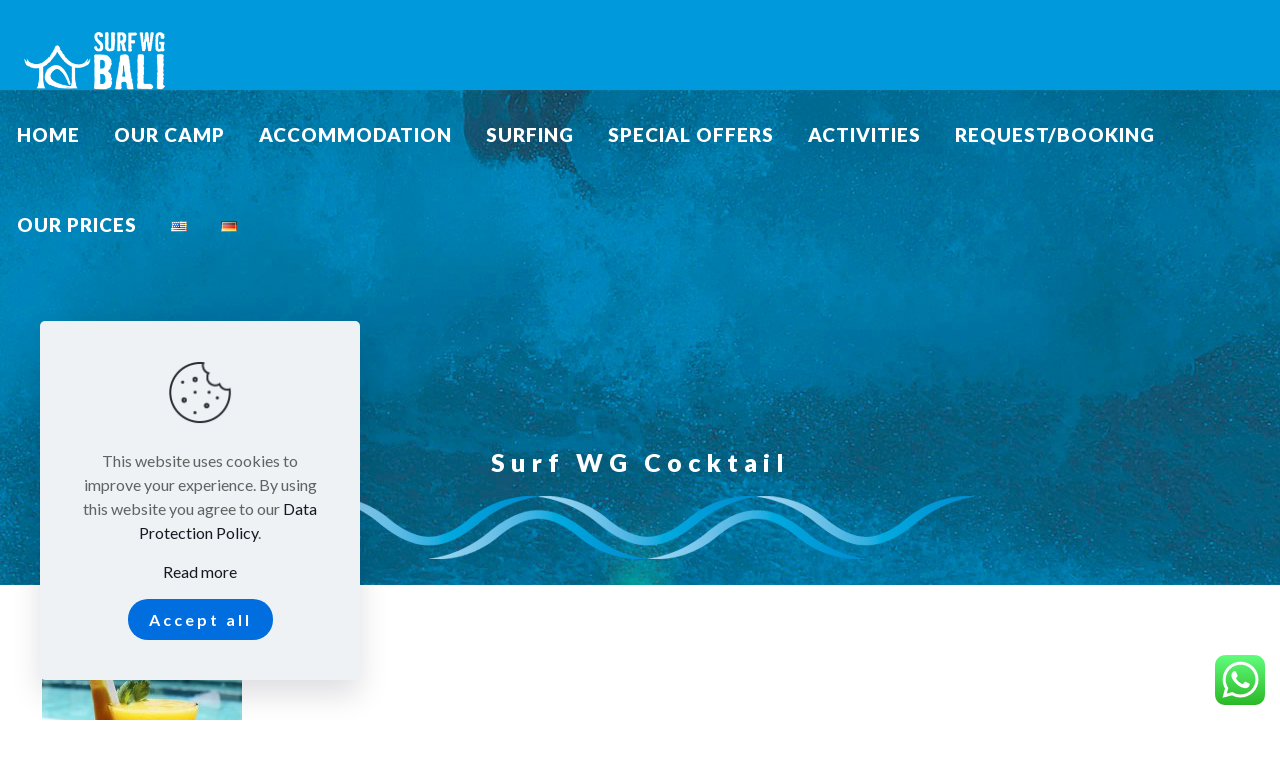

--- FILE ---
content_type: text/css
request_url: https://www.surfwg.com/wp-content/plugins/pricing-table-ready/css/jquery-progress.css?ver=6.5.7
body_size: 1210
content:
#BUP_MESS_MAIN img{
	display:none;
}

.main-progress-bar {
			background-color: #EEEEEE;
            height: 35px;
            width: 515px;
            margin: 0px 0 10px 0;			
            -moz-border-radius: 5px;
			-webkit-border-radius: 5px;
			border-radius: 5px;
			border:1px solid #DDDDDD;
			padding: 0 10px 0 0;
}
        .progress-bar {
            /*background-color: #1a1a1a;*/
			background-color:#F9F9F9;
            height: 25px;
            padding: 5px;
            width: 515px;
            margin: 0px 0 10px 0;			
            -moz-border-radius: 5px;
			-webkit-border-radius: 5px;
			border-radius: 5px;
			
			/*-webkit-animation: animate-glow 5s ease-out infinite;
            -moz-animation: animate-glow 5s ease-out infinite; 		
			
 		    -webkit-animation: animate-stripes 3s linear infinite;
            -moz-animation: animate-stripes 3s linear infinite;*/   
			
			-webkit-animation: animate-shine 5s ease-out infinite;
            -moz-animation: animate-shine 5s ease-out infinite;
			
            /*-moz-box-shadow: 0 1px 5px #000 inset, 0 1px 0 #444;
			-webkit-box-shadow: 0 1px 5px #000 inset, 0 1px 0 #444;
			box-shadow: 0 1px 5px #000 inset, 0 1px 0 #444;   */        
        }
        
        .progress-bar span {
            display: inline-block;
            height: 100%;
			background-color: #777;
            -moz-border-radius: 3px;
			-webkit-border-radius: 3px;
			border-radius: 3px;
            -moz-box-shadow: 0 1px 0 rgba(255, 255, 255, .5) inset;
			-webkit-box-shadow: 0 1px 0 rgba(255, 255, 255, .5) inset;
			box-shadow: 0 1px 0 rgba(255, 255, 255, .5) inset;
			-webkit-transition: width .4s ease-in-out;
			-moz-transition: width .4s ease-in-out;
			-ms-transition: width .4s ease-in-out;
			-o-transition: width .4s ease-in-out;
			transition: width 5s ease-in-out;		
        }
		
		/*---------------------------*/			
		
        .blue span {
            background-color: #34c2e3;   
        }

		.devblue span {
			  background-color: #34c2e3;
			  background-image: -webkit-gradient(linear, left top, left bottom, from(#0CF), to(#09F));
			  background-image: -webkit-linear-gradient(top, #0CF, #09F);
			  background-image: -moz-linear-gradient(top, #0CF, #09F);
			  background-image: -ms-linear-gradient(top, #0CF, #09F);
			  background-image: -o-linear-gradient(top, #0CF, #09F);
			  background-image: linear-gradient(top, #0CF, #09F);  
        }	

        .orange span {
			  background-color: #fecf23;
			  background-image: -webkit-gradient(linear, left top, left bottom, from(#fecf23), to(#fd9215));
			  background-image: -webkit-linear-gradient(top, #fecf23, #fd9215);
			  background-image: -moz-linear-gradient(top, #fecf23, #fd9215);
			  background-image: -ms-linear-gradient(top, #fecf23, #fd9215);
			  background-image: -o-linear-gradient(top, #fecf23, #fd9215);
			  background-image: linear-gradient(top, #fecf23, #fd9215);  
        }	

        .green span {
			  background-color: #a5df41;
			  background-image: -webkit-gradient(linear, left top, left bottom, from(#a5df41), to(#4ca916));
			  background-image: -webkit-linear-gradient(top, #a5df41, #4ca916);
			  background-image: -moz-linear-gradient(top, #a5df41, #4ca916);
			  background-image: -ms-linear-gradient(top, #a5df41, #4ca916);
			  background-image: -o-linear-gradient(top, #a5df41, #4ca916);
			  background-image: linear-gradient(top, #a5df41, #4ca916);  
        }		
		
		/*---------------------------*/		
		
		.stripes span {
            -webkit-background-size: 30px 30px;
            -moz-background-size: 30px 30px;
            background-size: 30px 30px;			
			background-image: -webkit-gradient(linear, left top, right bottom,
								color-stop(.25, rgba(255, 255, 255, .15)), color-stop(.25, transparent),
								color-stop(.5, transparent), color-stop(.5, rgba(255, 255, 255, .15)),
								color-stop(.75, rgba(255, 255, 255, .15)), color-stop(.75, transparent),
								to(transparent));
            background-image: -webkit-linear-gradient(135deg, rgba(255, 255, 255, .15) 25%, transparent 25%,
                                transparent 50%, rgba(255, 255, 255, .15) 50%, rgba(255, 255, 255, .15) 75%,
                                transparent 75%, transparent);
            background-image: -moz-linear-gradient(135deg, rgba(255, 255, 255, .15) 25%, transparent 25%,
                                transparent 50%, rgba(255, 255, 255, .15) 50%, rgba(255, 255, 255, .15) 75%,
                                transparent 75%, transparent);
            background-image: -ms-linear-gradient(135deg, rgba(255, 255, 255, .15) 25%, transparent 25%,
                                transparent 50%, rgba(255, 255, 255, .15) 50%, rgba(255, 255, 255, .15) 75%,
                                transparent 75%, transparent);
            background-image: -o-linear-gradient(135deg, rgba(255, 255, 255, .15) 25%, transparent 25%,
                                transparent 50%, rgba(255, 255, 255, .15) 50%, rgba(255, 255, 255, .15) 75%,
                                transparent 75%, transparent);
            background-image: linear-gradient(135deg, rgba(255, 255, 255, .15) 25%, transparent 25%,
                                transparent 50%, rgba(255, 255, 255, .15) 50%, rgba(255, 255, 255, .15) 75%,
                                transparent 75%, transparent);            
            
            -webkit-animation: animate-stripes 3s linear infinite;
            -moz-animation: animate-stripes 3s linear infinite;       		
		}
        
        @-webkit-keyframes animate-stripes { 
			0% {background-position: 0 0;} 100% {background-position: 60px 0;}
        }
        
        
        @-moz-keyframes animate-stripes {
			0% {background-position: 0 0;} 100% {background-position: 60px 0;}
        }
		
		/*---------------------------*/	 

		.shine span {
			position: relative;
		}
		
		.shine span::after {
			content: '';
			opacity: 0;
			position: absolute;
			top: 0;
			right: 0;
			bottom: 0;
			left: 0;
			background: #fff;
            -moz-border-radius: 3px;
			-webkit-border-radius: 3px;
			border-radius: 3px;			
			
            /*-webkit-animation: animate-shine 2s ease-out infinite;
            -moz-animation: animate-shine 2s ease-out infinite; */	
			-webkit-animation: animate-shine 5s ease-out infinite;
            -moz-animation: animate-shine 5s ease-out infinite; 		
		}

        @-webkit-keyframes animate-shine { 
			0% {opacity: 0; width: 0;}
			50% {opacity: .5;}
			100% {opacity: 0; width: 95%;}
        }
        
        
        @-moz-keyframes animate-shine {
			0% {opacity: 0; width: 0;}
			50% {opacity: .5;}
			100% {opacity: 0; width: 95%;}
        }

		/*---------------------------*/	 
		
		.glow span {
            -moz-box-shadow: 0 5px 5px rgba(255, 255, 255, .7) inset, 0 -5px 5px rgba(255, 255, 255, .7) inset;
			-webkit-box-shadow: 0 5px 5px rgba(255, 255, 255, .7) inset, 0 -5px 5px rgba(255, 255, 255, .7) inset;
			box-shadow: 0 5px 5px rgba(255, 255, 255, .7) inset, 0 -5px 5px rgba(255, 255, 255, .7) inset;
			
            -webkit-animation: animate-glow 5s ease-out infinite;
            -moz-animation: animate-glow 5s ease-out infinite; 			
		}

		@-webkit-keyframes animate-glow {
		 0% { -webkit-box-shadow: 0 5px 5px rgba(255, 255, 255, .7) inset, 0 -5px 5px rgba(255, 255, 255, .7) inset;} 
		 50% { -webkit-box-shadow: 0 5px 5px rgba(255, 255, 255, .3) inset, 0 -5px 5px rgba(255, 255, 255, .3) inset;} 
		 100% { -webkit-box-shadow: 0 5px 5px rgba(255, 255, 255, .7) inset, 0 -5px 5px rgba(255, 255, 255, .7) inset;}
		 }

		@-moz-keyframes animate-glow {
		 0% { -moz-box-shadow: 0 5px 5px rgba(255, 255, 255, .7) inset, 0 -5px 5px rgba(255, 255, 255, .7) inset;} 
		 50% { -moz-box-shadow: 0 5px 5px rgba(255, 255, 255, .3) inset, 0 -5px 5px rgba(255, 255, 255, .3) inset;} 
		 100% { -moz-box-shadow: 0 5px 5px rgba(255, 255, 255, .7) inset, 0 -5px 5px rgba(255, 255, 255, .7) inset;}
		 }


--- FILE ---
content_type: text/javascript
request_url: https://www.surfwg.com/wp-content/plugins/pricing-table-ready/js/core.js?ver=6.5.7
body_size: 2375
content:
if(typeof(PRT_DATA) == 'undefined')
	var PRT_DATA = {};
if(isNumber(PRT_DATA.animationSpeed)) 
    PRT_DATA.animationSpeed = parseInt(PRT_DATA.animationSpeed);
else if(jQuery.inArray(PRT_DATA.animationSpeed, ['fast', 'slow']) == -1)
    PRT_DATA.animationSpeed = 'fast';
PRT_DATA.showSubscreenOnCenter = parseInt(PRT_DATA.showSubscreenOnCenter);
var sdLoaderImgPrt = '<img src="'+ PRT_DATA.loader+ '" />';

jQuery.fn.showLoaderPrt = function() {
    jQuery(this).html( sdLoaderImgPrt );
}
jQuery.fn.appendLoaderPrt = function() {
    jQuery(this).append( sdLoaderImgPrt );
}

jQuery.sendFormPrt = function(params) {
	// Any html element can be used here
	return jQuery('<br />').sendFormPrt(params);
}
/**
 * Send form or just data to server by ajax and route response
 * @param string params.fid form element ID, if empty - current element will be used
 * @param string params.msgElID element ID to store result messages, if empty - element with ID "msg" will be used. Can be "noMessages" to not use this feature
 * @param function params.onSuccess funstion to do after success receive response. Be advised - "success" means that ajax response will be success
 * @param array params.data data to send if You don't want to send Your form data, will be set instead of all form data
 * @param array params.appendData data to append to sending request. In contrast to params.data will not erase form data
 * @param string params.inputsWraper element ID for inputs wraper, will be used if it is not a form
 * @param string params.clearMsg clear msg element after receive data, if is number - will use it to set time for clearing, else - if true - will clear msg element after 5 seconds
 */
jQuery.fn.sendFormPrt = function(params) {
    var form = null;
    if(!params)
        params = {fid: false, msgElID: false, onSuccess: false};

    if(params.fid)
        form = jQuery('#'+ fid);
    else
        form = jQuery(this);
    
    /* This method can be used not only from form data sending, it can be used just to send some data and fill in response msg or errors*/
    var sentFromForm = (jQuery(form).tagName() == 'FORM');
    var data = new Array();
    if(params.data)
        data = params.data;
    else if(sentFromForm)
        data = jQuery(form).serialize();
    
    if(params.appendData) {
		var dataIsString = typeof(data) == 'string';
		var addStrData = [];
        for(var i in params.appendData) {
			if(dataIsString) {
				addStrData.push(i+ '='+ params.appendData[i]);
			} else
            data[i] = params.appendData[i];
        }
		if(dataIsString)
			data += '&'+ addStrData.join('&');
    }
    var msgEl = null;
    if(params.msgElID) {
        if(params.msgElID == 'noMessages')
            msgEl = false;
        else if(typeof(params.msgElID) == 'object')
           msgEl = params.msgElID;
       else
            msgEl = jQuery('#'+ params.msgElID);
    } else
        msgEl = jQuery('#msg');
	if(typeof(params.inputsWraper) == 'string') {
		form = jQuery('#'+ params.inputsWraper);
		sentFromForm = true;
	}
	if(sentFromForm && form) {
        jQuery(form).find('*').removeClass('prtInputError');
    }
	if(msgEl) {
		jQuery(msgEl).removeClass('prtSuccessMsg')
			.removeClass('prtErrorMsg')
			.showLoaderPrt();
	}
    var url = '';
	if(typeof(params.url) != 'undefined')
		url = params.url;
    else if(typeof(ajaxurl) == 'undefined')
        url = PRT_DATA.ajaxurl;
    else
        url = ajaxurl;
    
    jQuery('.prtErrorForField').hide(PRT_DATA.animationSpeed);
	var dataType = params.dataType ? params.dataType : 'json';
	// Set plugin orientation
	if(typeof(data) == 'string')
		data += '&pl='+ PRT_DATA.PRT_CODE;
	else
		data['pl'] = PRT_DATA.PRT_CODE;
	
    jQuery.ajax({
        url: url,
        data: data,
        type: 'POST',
        dataType: dataType,
        success: function(res) {
            toeProcessAjaxResponsePrt(res, msgEl, form, sentFromForm, params);
			if(params.clearMsg) {
				setTimeout(function(){
					jQuery(msgEl).animateClear();
				}, typeof(params.clearMsg) == 'boolean' ? 5000 : params.clearMsg);
			}
        }
    });
}

/**
 * Hide content in element and then clear it
 */
jQuery.fn.animateClear = function() {
	var newContent = jQuery('<span>'+ jQuery(this).html()+ '</span>');
	jQuery(this).html( newContent );
	jQuery(newContent).hide(PRT_DATA.animationSpeed, function(){
		jQuery(newContent).remove();
	});
}
/**
 * Hide content in element and then remove it
 */
jQuery.fn.animateRemove = function(animationSpeed) {
	animationSpeed = animationSpeed == undefined ? PRT_DATA.animationSpeed : animationSpeed;
	jQuery(this).hide(animationSpeed, function(){
		jQuery(this).remove();
	});
}

function toeProcessAjaxResponsePrt(res, msgEl, form, sentFromForm, params) {
    if(typeof(params) == 'undefined')
        params = {};
    if(typeof(msgEl) == 'string')
        msgEl = jQuery('#'+ msgEl);
    if(msgEl)
        jQuery(msgEl).html('');
    /*if(sentFromForm) {
        jQuery(form).find('*').removeClass('prtInputError');
    }*/
    if(typeof(res) == 'object') {
        if(res.error) {
            if(msgEl) {
                jQuery(msgEl).removeClass('prtSuccessMsg')
					.addClass('prtErrorMsg');
            }
            for(var name in res.errors) {
                if(sentFromForm) {
                    jQuery(form).find('[name*="'+ name+ '"]').addClass('prtInputError');
                }
                if(jQuery('.prtErrorForField.toe_'+ nameToClassId(name)+ '').exists())
                    jQuery('.prtErrorForField.toe_'+ nameToClassId(name)+ '').show().html(res.errors[name]);
                else if(msgEl)
                    jQuery(msgEl).append(res.errors[name]).append('<br />');
            }
        } else if(res.messages.length) {
            if(msgEl) {
                jQuery(msgEl).removeClass('prtErrorMsg')
					.addClass('prtSuccessMsg');
                for(var i in res.messages) {
                    jQuery(msgEl).append(res.messages[i]).append('<br />');
                }
            }
        }
    }
    if(params.onSuccess && typeof(params.onSuccess) == 'function') {
        params.onSuccess(res);
    }
}

function getDialogElementPrt() {
	return jQuery('<div/>').appendTo(jQuery('body'));
}

function toeOptionPrt(key) {
	if(PRT_DATA.options && PRT_DATA.options[ key ] && PRT_DATA.options[ key ].value)
		return PRT_DATA.options[ key ].value;
	return false;
}
function toeLangPrt(key) {
	if(PRT_DATA.siteLang && PRT_DATA.siteLang[key])
		return PRT_DATA.siteLang[key];
	return key;
}
function toePagesPrt(key) {
	if(typeof(PRT_DATA) != 'undefined' && PRT_DATA[key])
		return PRT_DATA[key];
	return false;;
}
/**
 * This function will help us not to hide desc right now, but wait - maybe user will want to select some text or click on some link in it.
 */
function toeOptTimeoutHideDescriptionPrt() {
	jQuery('#prtOptDescription').removeAttr('toeFixTip');
	setTimeout(function(){
		if(!jQuery('#prtOptDescription').attr('toeFixTip'))
			toeOptHideDescriptionPrt();
	}, 500);
}
/**
 * Show description for options
 */
function toeOptShowDescriptionPrt(description, x, y, moveToLeft) {
    if(typeof(description) != 'undefined' && description != '') {
        if(!jQuery('#prtOptDescription').size()) {
            jQuery('body').append('<div id="prtOptDescription"></div>');
        }
		if(moveToLeft)
			jQuery('#prtOptDescription').css('right', jQuery(window).width() - (x - 10));	// Show it on left side of target
		else
			jQuery('#prtOptDescription').css('left', x + 10);
        jQuery('#prtOptDescription').css('top', y);
        jQuery('#prtOptDescription').show(200);
        jQuery('#prtOptDescription').html(description);
    }
}
/**
 * Hide description for options
 */
function toeOptHideDescriptionPrt() {
	jQuery('#prtOptDescription').removeAttr('toeFixTip');
    jQuery('#prtOptDescription').hide(200);
}

--- FILE ---
content_type: text/plain
request_url: https://www.google-analytics.com/j/collect?v=1&_v=j102&a=1563681303&t=pageview&_s=1&dl=https%3A%2F%2Fwww.surfwg.com%2Fbooking-de%2Fimg_9249%2F&ul=en-us%40posix&dt=Surf%20WG%20Cocktail%20%7C%20SurfWG%20Bali%20Surf%20camp&sr=1280x720&vp=1280x720&_u=YEBAAEABAAAAACAAI~&jid=587626913&gjid=344629908&cid=2009170635.1769703308&tid=UA-83190318-1&_gid=653586105.1769703308&_r=1&_slc=1&gtm=45He61r1h1n81TR5Q4HSza200&gcd=13l3l3l3l1l1&dma=0&tag_exp=103116026~103200004~104527907~104528501~104684208~104684211~115616985~115938465~115938469~116185181~116185182~116988316~117041587~117223564&z=398985514
body_size: -449
content:
2,cG-01B8VDQ7YD